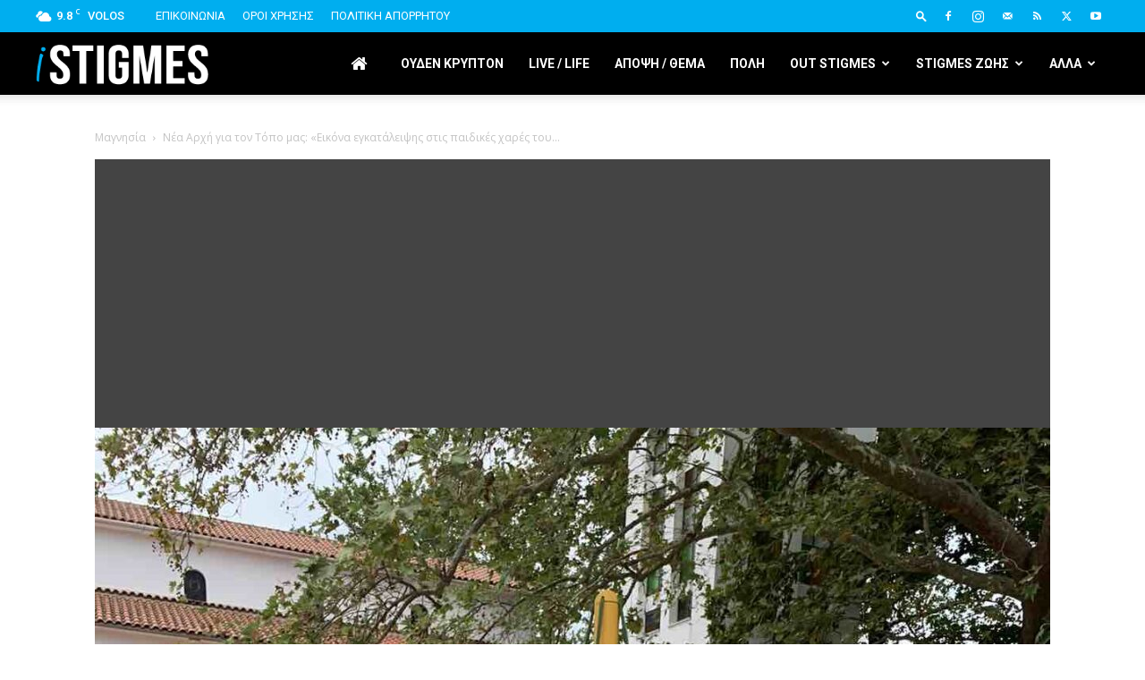

--- FILE ---
content_type: text/html; charset=utf-8
request_url: https://www.google.com/recaptcha/api2/anchor?ar=1&k=6Ld7xYMUAAAAAOd-krXaB3tME-Pq7eCo34__jBwO&co=aHR0cHM6Ly9pc3RpZ21lcy5jb206NDQz&hl=en&v=PoyoqOPhxBO7pBk68S4YbpHZ&size=invisible&anchor-ms=20000&execute-ms=30000&cb=lddx9smes7w5
body_size: 48673
content:
<!DOCTYPE HTML><html dir="ltr" lang="en"><head><meta http-equiv="Content-Type" content="text/html; charset=UTF-8">
<meta http-equiv="X-UA-Compatible" content="IE=edge">
<title>reCAPTCHA</title>
<style type="text/css">
/* cyrillic-ext */
@font-face {
  font-family: 'Roboto';
  font-style: normal;
  font-weight: 400;
  font-stretch: 100%;
  src: url(//fonts.gstatic.com/s/roboto/v48/KFO7CnqEu92Fr1ME7kSn66aGLdTylUAMa3GUBHMdazTgWw.woff2) format('woff2');
  unicode-range: U+0460-052F, U+1C80-1C8A, U+20B4, U+2DE0-2DFF, U+A640-A69F, U+FE2E-FE2F;
}
/* cyrillic */
@font-face {
  font-family: 'Roboto';
  font-style: normal;
  font-weight: 400;
  font-stretch: 100%;
  src: url(//fonts.gstatic.com/s/roboto/v48/KFO7CnqEu92Fr1ME7kSn66aGLdTylUAMa3iUBHMdazTgWw.woff2) format('woff2');
  unicode-range: U+0301, U+0400-045F, U+0490-0491, U+04B0-04B1, U+2116;
}
/* greek-ext */
@font-face {
  font-family: 'Roboto';
  font-style: normal;
  font-weight: 400;
  font-stretch: 100%;
  src: url(//fonts.gstatic.com/s/roboto/v48/KFO7CnqEu92Fr1ME7kSn66aGLdTylUAMa3CUBHMdazTgWw.woff2) format('woff2');
  unicode-range: U+1F00-1FFF;
}
/* greek */
@font-face {
  font-family: 'Roboto';
  font-style: normal;
  font-weight: 400;
  font-stretch: 100%;
  src: url(//fonts.gstatic.com/s/roboto/v48/KFO7CnqEu92Fr1ME7kSn66aGLdTylUAMa3-UBHMdazTgWw.woff2) format('woff2');
  unicode-range: U+0370-0377, U+037A-037F, U+0384-038A, U+038C, U+038E-03A1, U+03A3-03FF;
}
/* math */
@font-face {
  font-family: 'Roboto';
  font-style: normal;
  font-weight: 400;
  font-stretch: 100%;
  src: url(//fonts.gstatic.com/s/roboto/v48/KFO7CnqEu92Fr1ME7kSn66aGLdTylUAMawCUBHMdazTgWw.woff2) format('woff2');
  unicode-range: U+0302-0303, U+0305, U+0307-0308, U+0310, U+0312, U+0315, U+031A, U+0326-0327, U+032C, U+032F-0330, U+0332-0333, U+0338, U+033A, U+0346, U+034D, U+0391-03A1, U+03A3-03A9, U+03B1-03C9, U+03D1, U+03D5-03D6, U+03F0-03F1, U+03F4-03F5, U+2016-2017, U+2034-2038, U+203C, U+2040, U+2043, U+2047, U+2050, U+2057, U+205F, U+2070-2071, U+2074-208E, U+2090-209C, U+20D0-20DC, U+20E1, U+20E5-20EF, U+2100-2112, U+2114-2115, U+2117-2121, U+2123-214F, U+2190, U+2192, U+2194-21AE, U+21B0-21E5, U+21F1-21F2, U+21F4-2211, U+2213-2214, U+2216-22FF, U+2308-230B, U+2310, U+2319, U+231C-2321, U+2336-237A, U+237C, U+2395, U+239B-23B7, U+23D0, U+23DC-23E1, U+2474-2475, U+25AF, U+25B3, U+25B7, U+25BD, U+25C1, U+25CA, U+25CC, U+25FB, U+266D-266F, U+27C0-27FF, U+2900-2AFF, U+2B0E-2B11, U+2B30-2B4C, U+2BFE, U+3030, U+FF5B, U+FF5D, U+1D400-1D7FF, U+1EE00-1EEFF;
}
/* symbols */
@font-face {
  font-family: 'Roboto';
  font-style: normal;
  font-weight: 400;
  font-stretch: 100%;
  src: url(//fonts.gstatic.com/s/roboto/v48/KFO7CnqEu92Fr1ME7kSn66aGLdTylUAMaxKUBHMdazTgWw.woff2) format('woff2');
  unicode-range: U+0001-000C, U+000E-001F, U+007F-009F, U+20DD-20E0, U+20E2-20E4, U+2150-218F, U+2190, U+2192, U+2194-2199, U+21AF, U+21E6-21F0, U+21F3, U+2218-2219, U+2299, U+22C4-22C6, U+2300-243F, U+2440-244A, U+2460-24FF, U+25A0-27BF, U+2800-28FF, U+2921-2922, U+2981, U+29BF, U+29EB, U+2B00-2BFF, U+4DC0-4DFF, U+FFF9-FFFB, U+10140-1018E, U+10190-1019C, U+101A0, U+101D0-101FD, U+102E0-102FB, U+10E60-10E7E, U+1D2C0-1D2D3, U+1D2E0-1D37F, U+1F000-1F0FF, U+1F100-1F1AD, U+1F1E6-1F1FF, U+1F30D-1F30F, U+1F315, U+1F31C, U+1F31E, U+1F320-1F32C, U+1F336, U+1F378, U+1F37D, U+1F382, U+1F393-1F39F, U+1F3A7-1F3A8, U+1F3AC-1F3AF, U+1F3C2, U+1F3C4-1F3C6, U+1F3CA-1F3CE, U+1F3D4-1F3E0, U+1F3ED, U+1F3F1-1F3F3, U+1F3F5-1F3F7, U+1F408, U+1F415, U+1F41F, U+1F426, U+1F43F, U+1F441-1F442, U+1F444, U+1F446-1F449, U+1F44C-1F44E, U+1F453, U+1F46A, U+1F47D, U+1F4A3, U+1F4B0, U+1F4B3, U+1F4B9, U+1F4BB, U+1F4BF, U+1F4C8-1F4CB, U+1F4D6, U+1F4DA, U+1F4DF, U+1F4E3-1F4E6, U+1F4EA-1F4ED, U+1F4F7, U+1F4F9-1F4FB, U+1F4FD-1F4FE, U+1F503, U+1F507-1F50B, U+1F50D, U+1F512-1F513, U+1F53E-1F54A, U+1F54F-1F5FA, U+1F610, U+1F650-1F67F, U+1F687, U+1F68D, U+1F691, U+1F694, U+1F698, U+1F6AD, U+1F6B2, U+1F6B9-1F6BA, U+1F6BC, U+1F6C6-1F6CF, U+1F6D3-1F6D7, U+1F6E0-1F6EA, U+1F6F0-1F6F3, U+1F6F7-1F6FC, U+1F700-1F7FF, U+1F800-1F80B, U+1F810-1F847, U+1F850-1F859, U+1F860-1F887, U+1F890-1F8AD, U+1F8B0-1F8BB, U+1F8C0-1F8C1, U+1F900-1F90B, U+1F93B, U+1F946, U+1F984, U+1F996, U+1F9E9, U+1FA00-1FA6F, U+1FA70-1FA7C, U+1FA80-1FA89, U+1FA8F-1FAC6, U+1FACE-1FADC, U+1FADF-1FAE9, U+1FAF0-1FAF8, U+1FB00-1FBFF;
}
/* vietnamese */
@font-face {
  font-family: 'Roboto';
  font-style: normal;
  font-weight: 400;
  font-stretch: 100%;
  src: url(//fonts.gstatic.com/s/roboto/v48/KFO7CnqEu92Fr1ME7kSn66aGLdTylUAMa3OUBHMdazTgWw.woff2) format('woff2');
  unicode-range: U+0102-0103, U+0110-0111, U+0128-0129, U+0168-0169, U+01A0-01A1, U+01AF-01B0, U+0300-0301, U+0303-0304, U+0308-0309, U+0323, U+0329, U+1EA0-1EF9, U+20AB;
}
/* latin-ext */
@font-face {
  font-family: 'Roboto';
  font-style: normal;
  font-weight: 400;
  font-stretch: 100%;
  src: url(//fonts.gstatic.com/s/roboto/v48/KFO7CnqEu92Fr1ME7kSn66aGLdTylUAMa3KUBHMdazTgWw.woff2) format('woff2');
  unicode-range: U+0100-02BA, U+02BD-02C5, U+02C7-02CC, U+02CE-02D7, U+02DD-02FF, U+0304, U+0308, U+0329, U+1D00-1DBF, U+1E00-1E9F, U+1EF2-1EFF, U+2020, U+20A0-20AB, U+20AD-20C0, U+2113, U+2C60-2C7F, U+A720-A7FF;
}
/* latin */
@font-face {
  font-family: 'Roboto';
  font-style: normal;
  font-weight: 400;
  font-stretch: 100%;
  src: url(//fonts.gstatic.com/s/roboto/v48/KFO7CnqEu92Fr1ME7kSn66aGLdTylUAMa3yUBHMdazQ.woff2) format('woff2');
  unicode-range: U+0000-00FF, U+0131, U+0152-0153, U+02BB-02BC, U+02C6, U+02DA, U+02DC, U+0304, U+0308, U+0329, U+2000-206F, U+20AC, U+2122, U+2191, U+2193, U+2212, U+2215, U+FEFF, U+FFFD;
}
/* cyrillic-ext */
@font-face {
  font-family: 'Roboto';
  font-style: normal;
  font-weight: 500;
  font-stretch: 100%;
  src: url(//fonts.gstatic.com/s/roboto/v48/KFO7CnqEu92Fr1ME7kSn66aGLdTylUAMa3GUBHMdazTgWw.woff2) format('woff2');
  unicode-range: U+0460-052F, U+1C80-1C8A, U+20B4, U+2DE0-2DFF, U+A640-A69F, U+FE2E-FE2F;
}
/* cyrillic */
@font-face {
  font-family: 'Roboto';
  font-style: normal;
  font-weight: 500;
  font-stretch: 100%;
  src: url(//fonts.gstatic.com/s/roboto/v48/KFO7CnqEu92Fr1ME7kSn66aGLdTylUAMa3iUBHMdazTgWw.woff2) format('woff2');
  unicode-range: U+0301, U+0400-045F, U+0490-0491, U+04B0-04B1, U+2116;
}
/* greek-ext */
@font-face {
  font-family: 'Roboto';
  font-style: normal;
  font-weight: 500;
  font-stretch: 100%;
  src: url(//fonts.gstatic.com/s/roboto/v48/KFO7CnqEu92Fr1ME7kSn66aGLdTylUAMa3CUBHMdazTgWw.woff2) format('woff2');
  unicode-range: U+1F00-1FFF;
}
/* greek */
@font-face {
  font-family: 'Roboto';
  font-style: normal;
  font-weight: 500;
  font-stretch: 100%;
  src: url(//fonts.gstatic.com/s/roboto/v48/KFO7CnqEu92Fr1ME7kSn66aGLdTylUAMa3-UBHMdazTgWw.woff2) format('woff2');
  unicode-range: U+0370-0377, U+037A-037F, U+0384-038A, U+038C, U+038E-03A1, U+03A3-03FF;
}
/* math */
@font-face {
  font-family: 'Roboto';
  font-style: normal;
  font-weight: 500;
  font-stretch: 100%;
  src: url(//fonts.gstatic.com/s/roboto/v48/KFO7CnqEu92Fr1ME7kSn66aGLdTylUAMawCUBHMdazTgWw.woff2) format('woff2');
  unicode-range: U+0302-0303, U+0305, U+0307-0308, U+0310, U+0312, U+0315, U+031A, U+0326-0327, U+032C, U+032F-0330, U+0332-0333, U+0338, U+033A, U+0346, U+034D, U+0391-03A1, U+03A3-03A9, U+03B1-03C9, U+03D1, U+03D5-03D6, U+03F0-03F1, U+03F4-03F5, U+2016-2017, U+2034-2038, U+203C, U+2040, U+2043, U+2047, U+2050, U+2057, U+205F, U+2070-2071, U+2074-208E, U+2090-209C, U+20D0-20DC, U+20E1, U+20E5-20EF, U+2100-2112, U+2114-2115, U+2117-2121, U+2123-214F, U+2190, U+2192, U+2194-21AE, U+21B0-21E5, U+21F1-21F2, U+21F4-2211, U+2213-2214, U+2216-22FF, U+2308-230B, U+2310, U+2319, U+231C-2321, U+2336-237A, U+237C, U+2395, U+239B-23B7, U+23D0, U+23DC-23E1, U+2474-2475, U+25AF, U+25B3, U+25B7, U+25BD, U+25C1, U+25CA, U+25CC, U+25FB, U+266D-266F, U+27C0-27FF, U+2900-2AFF, U+2B0E-2B11, U+2B30-2B4C, U+2BFE, U+3030, U+FF5B, U+FF5D, U+1D400-1D7FF, U+1EE00-1EEFF;
}
/* symbols */
@font-face {
  font-family: 'Roboto';
  font-style: normal;
  font-weight: 500;
  font-stretch: 100%;
  src: url(//fonts.gstatic.com/s/roboto/v48/KFO7CnqEu92Fr1ME7kSn66aGLdTylUAMaxKUBHMdazTgWw.woff2) format('woff2');
  unicode-range: U+0001-000C, U+000E-001F, U+007F-009F, U+20DD-20E0, U+20E2-20E4, U+2150-218F, U+2190, U+2192, U+2194-2199, U+21AF, U+21E6-21F0, U+21F3, U+2218-2219, U+2299, U+22C4-22C6, U+2300-243F, U+2440-244A, U+2460-24FF, U+25A0-27BF, U+2800-28FF, U+2921-2922, U+2981, U+29BF, U+29EB, U+2B00-2BFF, U+4DC0-4DFF, U+FFF9-FFFB, U+10140-1018E, U+10190-1019C, U+101A0, U+101D0-101FD, U+102E0-102FB, U+10E60-10E7E, U+1D2C0-1D2D3, U+1D2E0-1D37F, U+1F000-1F0FF, U+1F100-1F1AD, U+1F1E6-1F1FF, U+1F30D-1F30F, U+1F315, U+1F31C, U+1F31E, U+1F320-1F32C, U+1F336, U+1F378, U+1F37D, U+1F382, U+1F393-1F39F, U+1F3A7-1F3A8, U+1F3AC-1F3AF, U+1F3C2, U+1F3C4-1F3C6, U+1F3CA-1F3CE, U+1F3D4-1F3E0, U+1F3ED, U+1F3F1-1F3F3, U+1F3F5-1F3F7, U+1F408, U+1F415, U+1F41F, U+1F426, U+1F43F, U+1F441-1F442, U+1F444, U+1F446-1F449, U+1F44C-1F44E, U+1F453, U+1F46A, U+1F47D, U+1F4A3, U+1F4B0, U+1F4B3, U+1F4B9, U+1F4BB, U+1F4BF, U+1F4C8-1F4CB, U+1F4D6, U+1F4DA, U+1F4DF, U+1F4E3-1F4E6, U+1F4EA-1F4ED, U+1F4F7, U+1F4F9-1F4FB, U+1F4FD-1F4FE, U+1F503, U+1F507-1F50B, U+1F50D, U+1F512-1F513, U+1F53E-1F54A, U+1F54F-1F5FA, U+1F610, U+1F650-1F67F, U+1F687, U+1F68D, U+1F691, U+1F694, U+1F698, U+1F6AD, U+1F6B2, U+1F6B9-1F6BA, U+1F6BC, U+1F6C6-1F6CF, U+1F6D3-1F6D7, U+1F6E0-1F6EA, U+1F6F0-1F6F3, U+1F6F7-1F6FC, U+1F700-1F7FF, U+1F800-1F80B, U+1F810-1F847, U+1F850-1F859, U+1F860-1F887, U+1F890-1F8AD, U+1F8B0-1F8BB, U+1F8C0-1F8C1, U+1F900-1F90B, U+1F93B, U+1F946, U+1F984, U+1F996, U+1F9E9, U+1FA00-1FA6F, U+1FA70-1FA7C, U+1FA80-1FA89, U+1FA8F-1FAC6, U+1FACE-1FADC, U+1FADF-1FAE9, U+1FAF0-1FAF8, U+1FB00-1FBFF;
}
/* vietnamese */
@font-face {
  font-family: 'Roboto';
  font-style: normal;
  font-weight: 500;
  font-stretch: 100%;
  src: url(//fonts.gstatic.com/s/roboto/v48/KFO7CnqEu92Fr1ME7kSn66aGLdTylUAMa3OUBHMdazTgWw.woff2) format('woff2');
  unicode-range: U+0102-0103, U+0110-0111, U+0128-0129, U+0168-0169, U+01A0-01A1, U+01AF-01B0, U+0300-0301, U+0303-0304, U+0308-0309, U+0323, U+0329, U+1EA0-1EF9, U+20AB;
}
/* latin-ext */
@font-face {
  font-family: 'Roboto';
  font-style: normal;
  font-weight: 500;
  font-stretch: 100%;
  src: url(//fonts.gstatic.com/s/roboto/v48/KFO7CnqEu92Fr1ME7kSn66aGLdTylUAMa3KUBHMdazTgWw.woff2) format('woff2');
  unicode-range: U+0100-02BA, U+02BD-02C5, U+02C7-02CC, U+02CE-02D7, U+02DD-02FF, U+0304, U+0308, U+0329, U+1D00-1DBF, U+1E00-1E9F, U+1EF2-1EFF, U+2020, U+20A0-20AB, U+20AD-20C0, U+2113, U+2C60-2C7F, U+A720-A7FF;
}
/* latin */
@font-face {
  font-family: 'Roboto';
  font-style: normal;
  font-weight: 500;
  font-stretch: 100%;
  src: url(//fonts.gstatic.com/s/roboto/v48/KFO7CnqEu92Fr1ME7kSn66aGLdTylUAMa3yUBHMdazQ.woff2) format('woff2');
  unicode-range: U+0000-00FF, U+0131, U+0152-0153, U+02BB-02BC, U+02C6, U+02DA, U+02DC, U+0304, U+0308, U+0329, U+2000-206F, U+20AC, U+2122, U+2191, U+2193, U+2212, U+2215, U+FEFF, U+FFFD;
}
/* cyrillic-ext */
@font-face {
  font-family: 'Roboto';
  font-style: normal;
  font-weight: 900;
  font-stretch: 100%;
  src: url(//fonts.gstatic.com/s/roboto/v48/KFO7CnqEu92Fr1ME7kSn66aGLdTylUAMa3GUBHMdazTgWw.woff2) format('woff2');
  unicode-range: U+0460-052F, U+1C80-1C8A, U+20B4, U+2DE0-2DFF, U+A640-A69F, U+FE2E-FE2F;
}
/* cyrillic */
@font-face {
  font-family: 'Roboto';
  font-style: normal;
  font-weight: 900;
  font-stretch: 100%;
  src: url(//fonts.gstatic.com/s/roboto/v48/KFO7CnqEu92Fr1ME7kSn66aGLdTylUAMa3iUBHMdazTgWw.woff2) format('woff2');
  unicode-range: U+0301, U+0400-045F, U+0490-0491, U+04B0-04B1, U+2116;
}
/* greek-ext */
@font-face {
  font-family: 'Roboto';
  font-style: normal;
  font-weight: 900;
  font-stretch: 100%;
  src: url(//fonts.gstatic.com/s/roboto/v48/KFO7CnqEu92Fr1ME7kSn66aGLdTylUAMa3CUBHMdazTgWw.woff2) format('woff2');
  unicode-range: U+1F00-1FFF;
}
/* greek */
@font-face {
  font-family: 'Roboto';
  font-style: normal;
  font-weight: 900;
  font-stretch: 100%;
  src: url(//fonts.gstatic.com/s/roboto/v48/KFO7CnqEu92Fr1ME7kSn66aGLdTylUAMa3-UBHMdazTgWw.woff2) format('woff2');
  unicode-range: U+0370-0377, U+037A-037F, U+0384-038A, U+038C, U+038E-03A1, U+03A3-03FF;
}
/* math */
@font-face {
  font-family: 'Roboto';
  font-style: normal;
  font-weight: 900;
  font-stretch: 100%;
  src: url(//fonts.gstatic.com/s/roboto/v48/KFO7CnqEu92Fr1ME7kSn66aGLdTylUAMawCUBHMdazTgWw.woff2) format('woff2');
  unicode-range: U+0302-0303, U+0305, U+0307-0308, U+0310, U+0312, U+0315, U+031A, U+0326-0327, U+032C, U+032F-0330, U+0332-0333, U+0338, U+033A, U+0346, U+034D, U+0391-03A1, U+03A3-03A9, U+03B1-03C9, U+03D1, U+03D5-03D6, U+03F0-03F1, U+03F4-03F5, U+2016-2017, U+2034-2038, U+203C, U+2040, U+2043, U+2047, U+2050, U+2057, U+205F, U+2070-2071, U+2074-208E, U+2090-209C, U+20D0-20DC, U+20E1, U+20E5-20EF, U+2100-2112, U+2114-2115, U+2117-2121, U+2123-214F, U+2190, U+2192, U+2194-21AE, U+21B0-21E5, U+21F1-21F2, U+21F4-2211, U+2213-2214, U+2216-22FF, U+2308-230B, U+2310, U+2319, U+231C-2321, U+2336-237A, U+237C, U+2395, U+239B-23B7, U+23D0, U+23DC-23E1, U+2474-2475, U+25AF, U+25B3, U+25B7, U+25BD, U+25C1, U+25CA, U+25CC, U+25FB, U+266D-266F, U+27C0-27FF, U+2900-2AFF, U+2B0E-2B11, U+2B30-2B4C, U+2BFE, U+3030, U+FF5B, U+FF5D, U+1D400-1D7FF, U+1EE00-1EEFF;
}
/* symbols */
@font-face {
  font-family: 'Roboto';
  font-style: normal;
  font-weight: 900;
  font-stretch: 100%;
  src: url(//fonts.gstatic.com/s/roboto/v48/KFO7CnqEu92Fr1ME7kSn66aGLdTylUAMaxKUBHMdazTgWw.woff2) format('woff2');
  unicode-range: U+0001-000C, U+000E-001F, U+007F-009F, U+20DD-20E0, U+20E2-20E4, U+2150-218F, U+2190, U+2192, U+2194-2199, U+21AF, U+21E6-21F0, U+21F3, U+2218-2219, U+2299, U+22C4-22C6, U+2300-243F, U+2440-244A, U+2460-24FF, U+25A0-27BF, U+2800-28FF, U+2921-2922, U+2981, U+29BF, U+29EB, U+2B00-2BFF, U+4DC0-4DFF, U+FFF9-FFFB, U+10140-1018E, U+10190-1019C, U+101A0, U+101D0-101FD, U+102E0-102FB, U+10E60-10E7E, U+1D2C0-1D2D3, U+1D2E0-1D37F, U+1F000-1F0FF, U+1F100-1F1AD, U+1F1E6-1F1FF, U+1F30D-1F30F, U+1F315, U+1F31C, U+1F31E, U+1F320-1F32C, U+1F336, U+1F378, U+1F37D, U+1F382, U+1F393-1F39F, U+1F3A7-1F3A8, U+1F3AC-1F3AF, U+1F3C2, U+1F3C4-1F3C6, U+1F3CA-1F3CE, U+1F3D4-1F3E0, U+1F3ED, U+1F3F1-1F3F3, U+1F3F5-1F3F7, U+1F408, U+1F415, U+1F41F, U+1F426, U+1F43F, U+1F441-1F442, U+1F444, U+1F446-1F449, U+1F44C-1F44E, U+1F453, U+1F46A, U+1F47D, U+1F4A3, U+1F4B0, U+1F4B3, U+1F4B9, U+1F4BB, U+1F4BF, U+1F4C8-1F4CB, U+1F4D6, U+1F4DA, U+1F4DF, U+1F4E3-1F4E6, U+1F4EA-1F4ED, U+1F4F7, U+1F4F9-1F4FB, U+1F4FD-1F4FE, U+1F503, U+1F507-1F50B, U+1F50D, U+1F512-1F513, U+1F53E-1F54A, U+1F54F-1F5FA, U+1F610, U+1F650-1F67F, U+1F687, U+1F68D, U+1F691, U+1F694, U+1F698, U+1F6AD, U+1F6B2, U+1F6B9-1F6BA, U+1F6BC, U+1F6C6-1F6CF, U+1F6D3-1F6D7, U+1F6E0-1F6EA, U+1F6F0-1F6F3, U+1F6F7-1F6FC, U+1F700-1F7FF, U+1F800-1F80B, U+1F810-1F847, U+1F850-1F859, U+1F860-1F887, U+1F890-1F8AD, U+1F8B0-1F8BB, U+1F8C0-1F8C1, U+1F900-1F90B, U+1F93B, U+1F946, U+1F984, U+1F996, U+1F9E9, U+1FA00-1FA6F, U+1FA70-1FA7C, U+1FA80-1FA89, U+1FA8F-1FAC6, U+1FACE-1FADC, U+1FADF-1FAE9, U+1FAF0-1FAF8, U+1FB00-1FBFF;
}
/* vietnamese */
@font-face {
  font-family: 'Roboto';
  font-style: normal;
  font-weight: 900;
  font-stretch: 100%;
  src: url(//fonts.gstatic.com/s/roboto/v48/KFO7CnqEu92Fr1ME7kSn66aGLdTylUAMa3OUBHMdazTgWw.woff2) format('woff2');
  unicode-range: U+0102-0103, U+0110-0111, U+0128-0129, U+0168-0169, U+01A0-01A1, U+01AF-01B0, U+0300-0301, U+0303-0304, U+0308-0309, U+0323, U+0329, U+1EA0-1EF9, U+20AB;
}
/* latin-ext */
@font-face {
  font-family: 'Roboto';
  font-style: normal;
  font-weight: 900;
  font-stretch: 100%;
  src: url(//fonts.gstatic.com/s/roboto/v48/KFO7CnqEu92Fr1ME7kSn66aGLdTylUAMa3KUBHMdazTgWw.woff2) format('woff2');
  unicode-range: U+0100-02BA, U+02BD-02C5, U+02C7-02CC, U+02CE-02D7, U+02DD-02FF, U+0304, U+0308, U+0329, U+1D00-1DBF, U+1E00-1E9F, U+1EF2-1EFF, U+2020, U+20A0-20AB, U+20AD-20C0, U+2113, U+2C60-2C7F, U+A720-A7FF;
}
/* latin */
@font-face {
  font-family: 'Roboto';
  font-style: normal;
  font-weight: 900;
  font-stretch: 100%;
  src: url(//fonts.gstatic.com/s/roboto/v48/KFO7CnqEu92Fr1ME7kSn66aGLdTylUAMa3yUBHMdazQ.woff2) format('woff2');
  unicode-range: U+0000-00FF, U+0131, U+0152-0153, U+02BB-02BC, U+02C6, U+02DA, U+02DC, U+0304, U+0308, U+0329, U+2000-206F, U+20AC, U+2122, U+2191, U+2193, U+2212, U+2215, U+FEFF, U+FFFD;
}

</style>
<link rel="stylesheet" type="text/css" href="https://www.gstatic.com/recaptcha/releases/PoyoqOPhxBO7pBk68S4YbpHZ/styles__ltr.css">
<script nonce="8juwwkTjHObUcGkDjv6PYw" type="text/javascript">window['__recaptcha_api'] = 'https://www.google.com/recaptcha/api2/';</script>
<script type="text/javascript" src="https://www.gstatic.com/recaptcha/releases/PoyoqOPhxBO7pBk68S4YbpHZ/recaptcha__en.js" nonce="8juwwkTjHObUcGkDjv6PYw">
      
    </script></head>
<body><div id="rc-anchor-alert" class="rc-anchor-alert"></div>
<input type="hidden" id="recaptcha-token" value="[base64]">
<script type="text/javascript" nonce="8juwwkTjHObUcGkDjv6PYw">
      recaptcha.anchor.Main.init("[\x22ainput\x22,[\x22bgdata\x22,\x22\x22,\[base64]/[base64]/[base64]/ZyhXLGgpOnEoW04sMjEsbF0sVywwKSxoKSxmYWxzZSxmYWxzZSl9Y2F0Y2goayl7RygzNTgsVyk/[base64]/[base64]/[base64]/[base64]/[base64]/[base64]/[base64]/bmV3IEJbT10oRFswXSk6dz09Mj9uZXcgQltPXShEWzBdLERbMV0pOnc9PTM/bmV3IEJbT10oRFswXSxEWzFdLERbMl0pOnc9PTQ/[base64]/[base64]/[base64]/[base64]/[base64]\\u003d\x22,\[base64]\\u003d\\u003d\x22,\x22eXrCj8ORwr/Ds8KIFGzDicOdwpXCsWxlTEvCisO/FcK1GXfDq8OqKMOROmfDmsOdDcKoWxPDi8KZIcODw7wKw5lGwrbCi8OsB8K0w6kcw4paemXCqsO/XsK5wrDCusOTwrl9w4PCscOhZUouwqfDmcO0wqVDw4nDtMKTw78BwoDCl0DDondmHAdTw5wYwq/ClXnCuyTCkF1ldUEaYsOaEMOcwoHClD/DmCfCnsOodV88e8KHdjExw4AHR2RSwoIlwoTCl8Khw7XDtcO4aTRGw67CjsOxw6NaI8K5NjHCusOnw5gqwrI/QDTDjMOmLxpaNAnDuy/[base64]/CinPDkRAWw4tFGMOdwqBZw5rCu15/w6HDqcKnwrhEMcKfwq3Cg1/Dg8KJw6ZAISoVwrDCh8OewqPCuhg5SWkoHXPCp8KFwoXCuMOywqd+w6Ilw7/CisOZw7VbeV/CvF/DqHBfakXDpcKoGsKcC0JOw6/[base64]/w7glN8OFwqE7BD3DrcKFQsOAw7jDjsOcwqLCqR/DqsOHw5lDH8ORW8O6fA7Cih7CgMKQEnTDk8KKNsKUAUjDg8O8OBc+w6nDjsKfBsOmIkzCsxvDiMK6wp7DolkdXnI/wrkxwqc2w5zCnkjDvcKewr3DjwQCJycPwp8/[base64]/fcK9OMKMPUvDhMOZwoHCk8K5wp3DkcOcP8K1esOXwrJwwo3Di8K/wrYDwrDDlsKXFnXCkz0vwoHDrzTCr2PCtMKqwqM+wo/[base64]/a2kZdcKYXMOARzLCpF/ClFYdITUEw6zCuHpJPsKNC8OSeSTDuWZrBMK/[base64]/Qw5+GMOjRVvCvsO2MEhEw5vCpMKxwoF7DSfCgB7DkMOTFMOudhnCvRdfw64PEH/DrsO1X8KOQlF9Z8KGAW5dwrdow5jCmcOoThLCvH9iw6XDrsOUwpgLwqjCrcODwofDrmPDkTpUwozCg8O9wocFIUlhw6NEw5ohw7HCmnlHe3HClTnDmxQrJkYTJMOyWUU5wp92Xy9iBwvCiFM5wrXDtsKRw5wEHg/Dn2t7wqcGw7TDrzxkfcKQbStRw6V+P8OfwowMw4HCoHwrwqbDocKbJRLDnwnDuX5Gwos/EsKmw6kXwr/CmcObw43CqhAZYsKSdcOcO2/[base64]/DusO7C8OsUXRVVsOcHj1tVjDDp8OuFcOgN8OWccKHw4rClMOQw4c4w7APw63CoFJtSVFUwpbDmsKJwqRuw5YJalYDw73Dl3vDnsOCbGTCgMOdw5PClgXCnUXDtMK0A8OpRMOUYsKjwpNawqBsOHbCrcOmfsOfNyR4VMKqGsKHw5rCsMOjwoxJTHLCosOswpNXYcK/w5HDl0/[base64]/CvcK9wolHOB1lwooRFFzDmxDCqUs8w4/[base64]/[base64]/Dm0jDlMKbwoUWw6vDpcKMN8K3IcO3GxTDkjA8w4XChsORwqTDtcO+PcO3BitAwqFXKBnDusOlw6k/w5nDrG7CoWHCh8OMacODw6YAw5FdAkLCpk3Dqw9IfTrCiHnDnsKyPDLDq3RXw6DCtsOTw7LCvEFHw4ZeUFzCgCUFw7HDg8OTCcOpYiFvAEbCtCPCu8OMwo3DtMODwp7DkcO6woslw4vCv8O9XAUewpFMwr7CsV/DicO6w7hFR8Oww6cPCMK3w75dw64NfXLDo8KKGcOTVMOdwonDiMOUwr0tUX8iw6fDv2VaaWnChMOtCCxRwprChcKcwrwcbcOJNG1LN8KdGMOawoXDlsK2DMKkwqvDqcKUQcK/P8OybQZtw4FNax8PY8OBeVFqcBvDqcKEw7QRUml1IMKJw5XCgCohFSBYC8KWw5zCjcOPwrXDkcOzA8Kjw4HCmsKNTiDDnsKDw6bCsMKAwrV6ccOswrHCmUDDgT/Co8Oaw7jDvXLDqXc5WUUaw7QFLsOpeMKZw6dLwrc9w6fCicOqw4hxwrbCjHMFw6sle8KfOznDohdfw4B2wpxuVT/DiBEewoA6YMOCwqEGDMO5wotUw7tZQsKoQ1YwfsKYPMKAVUAIw4A7fz/Ds8OrDMKWw6XCk1/DmUXCosKZw6TDgkVGUMOKw7XCrcOTVcOCwottwqHCqsKKYcKeWMKKw7XCj8OwPUQ+wqYmBsKwGMOww7/ChMK9EWdsRMKMZMOLw6cLwpbDpcO/IcKpTcKWGnPCisK1wrF0QcKOPTB7JcOVw74IwqoIbMOOP8OLwrZkwqIDw77CjcO9BnXDnMOIw6oiMRHCg8KhLsODQ2nChXHCqsO3V3gcOMKGPcOBGms7IcOOD8KQCMKTLcOdVgM/ChgnesOGXB4ZXWXDnxN2wpp/SxwcS8OVQkvChXllw6ddw4JXV2RJw43Dg8KLXmsrwqd0w64yw5TCvH3CvlPCssKTJVnCkTXCncOZPsKHw5MSRMO3HQXDncKfw57Cg3TDumfDoW47wozCrm3DrcOnYcKEUhxrPV/DqcKvwppJwql5w7djwo/Do8K5V8OxUsKAwqIhRSQCDMOYeXwqwo88H0scwrYWwrVPdgkGVDlQwrjCpx/DgHbDlsOAwrkkwoPCtxLDgcOvaVnDonh9wpfCjBFraR7DlSxuwrvDoF0tw5TCsMOtw6fCoCPDum3CpnZ9VRwOw7vCgBQ/[base64]/CmcKkwojDnBDCp8O7PHnDhkTCvQbDghjCiMOKGsOMDMO/[base64]/Dm8KZQkV6KMOAVi4Aw7bDkMK+ficnw4ovwp7Cm8KSXUY9L8OYwpsiecKxeglyw4TDk8OVw4MwX8OfS8Knwo4Pw44CZsOHw6U/w7HCmMO6REPCvsK5w5xSwo1jw5LCr8KwMWJWHMOJG8KZOF3DnirDscKRwoEfwoxNwqbCpEQMZHHCg8O3wqzCp8KFw7vCqRUCA0oqwpArw6DCn0VyB1vCqCTDtsO+w57CjQPCgsOZVDzCtMKTGCbDlcOawpQiWsO1wq3CrE3DnsKiOcKsdMKKw4bDpWnDjsKUYsO4wq/[base64]/fGcMw67CrcO0w4MZw7DDrsK9ZsOsDTV0wotvfWh6wpNVwpzCoRzDjQPCpsKfw6PDksODcy7DoMOHUUdow6PCph4rwpw+ZwNbwpXDh8O3w4vDu8KBUMKmwozCrMO/WMOFU8OlHsOQwqwDbsOmPsKzKcO2EU/Dq23Cg0bCpMOUeTvDusKldlXDncKmNsKdRcOHP8O2wrjCnzPDvsOMw5QxScO7KcOvM2dVJMK4w7XCtMKGw5Iywq/[base64]/ClsO7wrIbckLDvcOHGljCgipmwo7Dh8OEwq7DuMKrSjYlOBNSClBSRE3DrsOAAjkawq3DuTTDtMOoNVpQw4gjw4Raw5/CjcKMw4FDfUoNJcKCXnZrw70qIMKlGhfDq8Oiw6EUw6XDjsK0a8OnwrzDrXfDsTxDwoPCp8OYw53DlEzCjcOmwp7CpsOEBsK6PMKWMcKrwo/DmsO1L8KUwrPCp8O6wog4ZjbDrl7DkFh2wppHAsOPwr1+D8K1w7ILV8OEKMOIwrlbw7x2XVTCjMKOXBzDjizCh0XChcKoJMO1wpo0wpvCmjBCZEwYw49Pw7YFVMK7I0HDoRY/YynDmsOqwrckY8KIUMKVwqYwdcO8w4JIFE0TwoXDssKjOljDgcOHwovDmcKvXipTw5s7EhtBWQbDoSlUWVtBwpzDqmAGXWB8SsOVwqPDlsKbwojCuntxMB/ClMOWAsKyA8OLw7vDuDcaw5U9aUHDqVg6w4nCoB0Ww4bDvRbCqcOFcMKmw5kfw75UwpwAwqJTwoEDw5rClTQ5IsOQdsOiKDXCgk3CrjskWBQ5woszw60Hw4tqw4g1w5HCgcKzesKVwobCizJ8w6dlwpXCvy8AwpZbw7rCkcOVGDDCtQJQfcO/wqF/w5oKw67Ds0LDmcKOwqY0Ok8kwpAtwp4lwpUgBCdtw4DDjMKpKcOmw5rDqVUPwrcVZBRbw5nCisKsw4gRwqHDly5Uw6jDoicjRMODcsKJw6fDjWoYw7LDtjQfGFTCpSZTw6Iww4DDkTxmwp0YMjTCscKtwrDCum7Dr8OOwrUZaMKEbsK0NDYkwo/DhzLCqMKxDhJjTAoeYwzCjT4ma0gpw5URbzAqI8KUwq0nwqHCjsOyw7vCl8ObD2ZowoDCpsOMTnc1w7vCh3kMRcKKPlZPaRrDtcOew5/CicO/bsKqJWkRw4NHCBvCm8OeWE7ChMOBM8K3WkXClsKyDRMSOsOmQmPCnMOWaMK3woPCiC52wqXCiGM5OcK6N8K8TwQPwrLDnm0Bw4kHBks9MWNQHcKMd18bw7cXw67CqA0ycCfCvSTDkMOhSlQuw6BgwqtiHcOGA2hmw7/Du8KUwr0yw7jDsl3Ds8OpLzIVSjg5w4o5QMKXw6nDlS0Vw5XCiRMicBPDjsOfw5nDv8OpwqA+w7LDiG1aw5vCu8OoRsO8wpgpwpPCnXDDq8O5ZS1vScKYwoIVamlbw6ggJ3QyO8OMJsObw5fDu8ORKkhgOzsVecKjwpx/[base64]/wpV1dlUQfMOIUznCpMOdDi3DjcOYw41swq0wGsOPw5R+AcOHSzRjbMOSwoLDvHVLw53CvTvDmynCiUvDisOEwp9awozDoAPDgnYfw7J4wo7DoMOswosFbFjDvMOaaideEX5BwpJRJnnClcO/XcObL1dVwpBAw6Z1N8K5TcOUw5XDp8KGw6TCpAYIRMKyM2XClDR0S1Ylw5NuHEwQdMOPODhJX0NMVUtjY1sfFsOrHCVHwofCv0/[base64]/[base64]/DtGnCqhvCrMKwwp8GwpkTU04BwqXCtks1w6DCsMOxw5/[base64]/Ci3HDpMOvwpFfw6BJM8OhaH/CqsOuwp5sR33DssKIaDnDicKTRMOMwp/CgA4FwpTCrltkw6oNSsO1CVbDhkXCpA/[base64]/[base64]/VT4lXg/CnDNJw5gAc8Kvw5vDjTpuwoQWwqfCiCXDrwjDukvDqMKgw54MA8O+Q8Kmw4ZDw4HDkjfCs8OPw4LDrcOBVcK5B8OOYDsVwo/DrhvChxDDklRTw4JEw4bCjsOOw615EsKZQsOMw6DDoMKuJ8OxwrnCgnnCrFzCoh/Chk9zw6xSesKKw7tUTlEywrzDqUNCYD/DmDbCv8Ouc0V+w5PCrAbDqHIyw78BwonCkcKBwp9lccKZA8KfWsO4w6Uuwq/ClBoRIcKfGcKiw4/Cu8KJwozDpsKrd8Kuw4vCo8Osw4zCqcKXw58RwpRlayYzNsKsw5PDmcO4G2hdDn4ww58uJDzDrMO7PMOiwoHCncOTwrzCocOQI8O/XAjDncKVRcO6RX/Ct8KUwoxcw4rDucO5w43CnDXCqS7CjMKOWznClFTDiX4mwpbDp8Omwr8twqzDgcOQHMK/[base64]/[base64]/CgALCpBNWw63CoQrDkBt0LcK4w7vDv0fDhScow7XDgMKGNw3CksOQRsOqM3oBaw3DgAAYwokCw7zDtRPDtmwLwp7DtsOoScOaMsK1w5HDvsKkw7lcL8OhCcKVCVzCowDDhmkSID/[base64]/[base64]/CnyLDgUfCpcKCKsK3L8OBDV/Doh3CvyHDp8O7wrjCg8K1w4UYa8ODw7FiNgPDpUTCmX/ChGfDqhQEfFjDisOpw4TDoMKdw4DCuGJ1F07CpXVGfMKdw5DClMKrwqXCggnDjhgddWsIMlZcfU3DpmzCj8KawqTCpMKNJMOwwqzDiMO1eVPDkFfDr1bDscOWOMOvwqbDucKww4zDoMK4DxlWwrxwwrXDglV1wpPCocOTwokWw4lKwofDv8KtJAXDrV/CosKFwr8Lw7FKeMKPw4LCoX7DgMOZw5rCgMO2JTjDs8OewqPCkQPDssOFdWrCtS0yw6vCtcKQwrkHM8Kmw53ClUcYw6ggw7/DhMOcRMKaexLDkMKMJVjCqGQ9wr7CjSIGwr5Ew40sc07DuTV6w6thw7QQw49hw4RjwqNkUFTCpxzDgMKbw5XCpcKYw7Eow49VwrxiwrPCl8OjUhE9w6sMwoI2wo7CrjnDtsOmJsKUcFTCs38yQsKcZg0HXMKjw5nDow/DnFcpw7lwwrjDqMKTwpIwYMKow7Nuw5JRKQdUw7RoOnckw4/DrjfDt8OvOMO+LcOUL2wXXyJnwq3CgcOtwrZIWMO7wqFgw7JKw6bCgMKISwtrEwPCiMO/[base64]/[base64]/Cq8K3LHbCqBF5O200wpkKUMOLZQZeU8OMwpTCrsKOwrx7CMOdw5nDkRgRwpXDpcKmw6/Dp8Kyw6p/w7zCi3TCvR7Ck8KswoTChsK6wr/CgcOfwqnClcK/HD0HNsKAwosbwpMqFGLCtkfDosKRwr3DmsKUF8KQwrPDnsOqCXV2RgNyQ8KcfMOBw5vDiDjCpREBwrXCs8Kcw4LDowPDvhvDrjjCrD7CjF8Uw5gkwrYDw5x9w4bDhikww6lUwpHCjcOAL8Kqw7smXMKJwr/DsknChEhfZE59DcOdaGvCgcO6w7xnfnLDlMKGDsKtfjl5wqNlbU0zEzI9woR7aVRjw5AAw7oHcsKFwoI0Z8O4woLDiXFzcMOgwrvCjMOyEsOac8KhK2PDucKlw7c0w656wopHb8OSwoFuw6XCq8K/BMKHNBnCt8K4wr7CmMKCQ8OZWsOow5okw4EQE0hqwqHDocO8w4TCnRbDiMO4w4xJw4fDrGXCoxt0EsO6wpDDjzNzPG3CkHIoGsKTCsKkHMKiO3/DlipawoTCjcO9HkjCjmYdfsOhYMK3wqccQ1/DjQpswonCpTNGwr3CnghdfcKZScOuMH7CssO4worDgg7DoGkOK8Ozw7XDn8OeERTCsMKRLcOxw785ZGLDpSgnwpHDoS46wpM0woNgwo3Cj8KPwo/DqgYTwrTDlQBURsORHVRkRMO+AxVIwoEaw5w6BB3DrXTDm8ODw6Rcw5bDssORw7tZw615w7FYwr/ClMOVbcOnEz5EDinCksK0wqw3woPCgsKLw60WQx5Hc0shwoJvV8OawqEqbcOAbDFfw5vCvsOEw4TCvUdFwrxVwpTDlRDDsw4/K8K9w4rDk8KDwqovEQLDugjDmcKVwodnwqc7w6tfw5s9wokPSQ7CoxN6eCJWO8KUXyfDusOCD3DCjCk+A3Jnw6AHwo3CsjMlwosEBhjClCV0wrTDrip1w6DDoWDDjzc4IcK0w7nDtGpswp/DpCEew49NOsK1c8KIVcKsCsOZJcK+D0VIwqBAw4TCklo/MBBDwrzDqcOraz5nwqrCuDcTwpdqw4LCiBTClRvChj7DscO3ZsKtw51mwqwcwqsDG8Oww7bCvE9aMcOueEvCkELCiMOELAfDsCoceGpWHsKRdQ5YwoYAwrXDuSpGw6bDscKGw4HChyceCsKNwrrDr8O+woFywp0DXkAzciDCsQHDmC/DvSPCscKbAsKBwrDDsjHCs2EJw48pKcOhNF/CnsKfwqHCi8OLdcOAeQZRw6pOwqQAwr40wqEPEsKZTV9kBiBlO8ObBWDDkcKjw7JwwprDvlFnwpsjw7gXwo5JCEleJmMXKsOiVhLCuk/DicOrd1RJwo/DucO1wpIbwpvDtG1aSxUVw7HClMKGOsOANsKGw45PTFHCiDjCtElHwpxaMcK0w5DDnMObDcKUQnbDp8OVXcOHDsKpAFPCn8OTw7nCgSzDqRdDwpBqPsKtwp41w4fCqMODOTTCgMOmwpMvNg9pw7ImREpPwodLVsOew5fDucOUawoXGA7DoMKMwp/Cl2jCt8OmCcKNbEHCr8K4GV3Dq1VqZwNWacK1wrHDucKPwrjDnQs8JMO0AEjDjjIFwotLw6bCicKQVlZ5ZcKaPcKoUSzCuirCuMOZeHBcQQIuwqDDrx/DhlbCoT7DgsORBsKjM8KmwpzCj8OMMhA1wovCv8KBSiUow4/CncOewrXDiMKxVsKjZgdOw6URwrhlwoDDmcOfwppRB3DCvMOVw4pQXQcUwrQnLcKgRgjCpVxaDUl+w6hkYcOXRsKNw4ouw4EbKsOXQCJPwollwoPDisKABTdFw5LDgcO2w7/DusKNMEHDkiZsw5nDngYjQ8OWO2gzSG3DgQrChTtmwo40PAdbwrVoacO2VzV9w6HDhC3DnsKfwplzwqzDgMO0wqPCrRkhL8KYwr7CrMKqR8KeVAPCqzzCsm/DtMOiX8KGw4VMwp/Dgh4kwrdEwoDCqX9Gw4XCth3CrcOUwq/DtsOsC8O+RT1rw5vDmWcrMsKLw4oMwrh6w6ptHSsqT8Oow7BOBAliw5JGw7fDhXFsY8OoZE5UOnHDmHjDriZ/wptBw5DCssOGOMKcRllTesKiGsOIwqAPwpFlH1nDpAJkGcK1U3rDgx7DtsOswpEPZMOuScOfwoAVwqFow7jCvyxFw5R6wopdCcK5Gn0+wpHDjMOIFkvDu8OHw5hnwoZ1wowFek7DrWvDv13DsR0sDyNhCsKXKMKPwq4iHQLCgsKfw6rDs8OGKg/[base64]/DuMObBz/DgVZkSMKqGxrDgRkAAsOlwqLCgMOmwr7Cs8OdEh7CucKTw5Igw6TDiUfDthsywr/DmlMLwqvCjsOFQMKOwrLDv8KeEhIYwrLCnAodEsObw5cmX8ODw7UwRHUhAsKTQMOtb2TDpQ58woZJw5nDnMKWwrEkWMO7w4fDkMO/wrbDhXzDnV10w5HCtsKcwofDisO2cMK/wo8LKHVpXcOkw6HCsABYIlLChcOJWjJhwoTDtDZiw7NDDcKRacKJesOyZRYvEsOaw63DrnYkwqEUPMO8w6EIaxTDjcKlw4LCkMKfeMKeWw/DiQ4qwqwYw61NP0/CmsKsDcO2w7ooYsK0M0PCs8OMwoHCjxE/wrx5RMK1wq9HcsK7RVYEw5MYwp/DkcOSwrdrw51sw7VRJ1HCgsKyw4nDgMOnwr18P8Oew5/Dg1c8wpvDocOxwo3DlEwkFMKNwpZQOD5ZK8Oqw4/DiMKrwp9DRnNXw4cAw63CsyfCgBNQXMO1w6HCnSvCkMKZTcOCeMO/[base64]/ClTzDinbCrwxtQMOLOsKfwpHDg8KpwqBAwqViSk1IDcOuwpY3FsOnTy3ChcK1cFXDkDAXQkVzKFfCtcKjwoImBwTCqcKIcWbDrhvCksKsw5N1aMO/wpjCmcOJRMKMAFbCjcKLw4ATwqHDicOIwojDm13CkkkQw4kWw5wcw4vCn8KGwoXDlMOvc8KPNsOaw7RIwrTDkMKpw5tRw6bCpCpOOsKRFsOEawvDrcK7H2TCk8Orw4x1wox4w40TBsOMc8Kyw6AVw5vClC/DlMKxwrDCqcOlDBMQw6cmZ8KrbMK5X8KCV8OEcAbCqB9HwrTDksOew6/DukZ6FsKmUkRpX8Orw6FhwrpSN3jDuSFxw4Zrw6/CusKQw4cILsOowofCosOzJk/DocKkw4w8w6dQw44wGcKzw69Pw7tsLCXDghPCk8K3w4I+woQaw7DChcOlA8K9VAjDksKHAsOpDWHCj8KAIA/Dv2xySDHDnSnDh3kBacObOsKiwp3DvcOnY8K8wp9ow6BfSDJPwq0+woPCmsOrRcKtw6oUwpApMsK9wrPCrsOuwpcoTsKHw4oow47DoWDCgsKqw6HCtcO4wpsQGsK/[base64]/QsOFJsOwCsKPIXfDr8O+QnV0Nxdiw6pLBj1jJ8KcwqJDYCBsw6o6w4DCqyDDhk9MwoVGfR7Cq8K9wqMfGsO7wrINwr7DrXXCkzNjL3/Cs8K0M8OSPmTCsnPDjT0kw5PDgk10A8KawoFucCjDnMKywqfDlsOVw6LCiMOZSsOSNMKPS8OqesOhwpxiQsKUaQomwrnDsmTDlsKsGMOMw4wOI8OiG8Okw7cEwqk0wprCmsKWWSXDlT/CkAJVwo7Cv33Ci8OVN8OtwrQXV8KWCR5nw5QKIMOCCiclTUFOwo7CscKhw6HDjn0pfMK0woNlBGDCozYSXMObUMKLwop+wrxkw4lqwqbDq8K/[base64]/[base64]/w6XClcOSwqEbEWzCqlBNKnDDuELDmcKHw5PDv8OhLcOiw6nDhlhXw7lOacKCw7FcUlPCnMKhdsKKwrQNwoN/[base64]/[base64]/e0bCsHbDiWXDg2PDsMORbMORworCjcKgwrBUAWHDocKDKcKowqrDosKoZcKDFAoKVkrDgMKuTMOpWH4Uw55Fw6HDtRQ8w6XDssKQwoJjwpgMRSMsXy8XwqZvwqnDskhuYMOuw7/DuB9UKibDn3FKLMK2NsOnaxDDo8OjwrM2A8KKOxx1w5UYw6/DtcOYJWbDgQ3DocKjGEI0w7/[base64]/w70/[base64]/Dt8OOIcKHMRMnZyAIHMONGQ3CosO3w7EqLHAnw4DCo0BdwojDm8O0SwM4RDB3w71GwobCl8O7w4nCqhDDm8OaCMOqwrvCiiHDsnvDrRgfZcO7TCTDpsKzbsOew5JbwqDCngjClMK5wpttw7t/woXCkmJ+aMOiEmkUwqtRw54+wr3CnSYRQMKsw4lMwrXDksOZw5rCkCwnLHbDhMKWwokTw6/CizRCWMO7XsKiw79awrQsPAzCt8OBwobCvGNVw7/[base64]/w4vDr8OXN1oqeD3DtcObwp83XcKwwqTDkcO3PMKTfsOMF8KqHmnDmsOqwrDChMOrIUxXXW/Dll5ewqHCgFbCrcKkOMOjN8ODdR0LEsK4wrbCl8Khw6FMHcOdfMKbcMOPBcK7woltwqAiw7LCjnIrwoPDs39swpHCiT1lw6XDqlBmMFVRYcOyw5kqEsOOBcO5asO+LcOASnEFwqFILBnDrcOJwq/Dv2DCmHQ+wqJeFcObC8KPwqfDiDEYRMOKw7nDryRGw5zDlMOwwpJDwpbCk8KXCR/CrMOnfyIKw4TCn8K2w4Qfwqpxw5jDlD4mwpjCgWIlw6TDpsOLZsKsw583BcOjwolawqMow6fDt8Khw5F0DMONw53CssKRwoNKwozCo8Ouw5LDtC/[base64]/DtmvChjtow5A4wqgdFAQEw79KXxLDnQoAw4bDmcKSdDgGwpR5w69ww4fDuiTDnynCq8OBw7PDncO7BgxGSMK6wrTDhBvDjS4FeMKIHMO0w45TLcONwqLCvMK7wpPDscOpSC1dUBPDl1HCk8OVwqPCqT06w47DisOiEHPCnMK7eMOuN8O9woPDjiPClCd+LlzDsmgHwr/ClHFqZ8KRSsKtVCTClVjCjmUaUcOPH8OswqDChWYywobCiMK6w7wvFwPDnXlDHTLCiTwRwqTDhVXCmkzCsy9ywqYkwr3CvmVyA0gKccK/MnQ1X8O3wp5TwoEUw6EywrEfRRXDhB5WJcOjTsKXw7nCtMKXwp/CqmsQCMODw6IwC8OzJkxmek4owpQYwqV/[base64]/[base64]/w73CmkHDp8OXFizCtcKNasKnwovCkynDjwdew5UuI3vDgsOkLMK4U8ObD8OiTcOhwp4wBnnCqgbDi8K2FcKMw4XDrSfCulANwr3CuMOTwp7CmcKBPSHChMOrw4BIAQbCo8KvJlZJFFfDnsOACDYzZMKxH8KDPcK5w5jDtMOQU8K/[base64]/[base64]/CvsOdw7QKw54qHgcXwplvFntdw6U/wqhkw5kfw7zDjMOEQcObwqTDmsKjfcOAJAEoE8KNdjbDs0HCtTHCi8KUX8OzV8Klw4oKw4zCsRPCucOSwrbCgMODaEQzwoEjwoLCrcKhwqR/QkoreMOSezDDjMKnYV7CosO6FsKYWwzDmyE6H8OIw7zDigbDhcOCcWU0wqEIwqkewph/XgY7wpctw7TDpGcCJsOIZcKXwrZ8cltlLEjCgAQawp/Dp3vDn8KPdkHDkcOXLcOBw5HDisOhGMO/EMOIAXXCscOFCQZ4w7kyWsOQHMOywr3DmTslGFLDiRoIw45yw44AbwVlQsK4JMKmwqZfw7I1w6FUbsKqwodjw4JcfcKUFsKWwpMow4rCmsOfOggXHDDCgMOhwrvDiMOzwpXDi8Kcwr1ECHTDoMOGR8OMw6/DqShKZcKGw7FlC17CnMOAwpLDlyLDncKOPSjDkhPCjG1oRsOCPwnDqcOiw50iwojDrUwXI28AG8Odw40UecOxw4IkUwXCscKqf1PCl8Opw4lLw7DChcKqw6lJYCgqw5rCnB53w7BCVw8ow4TDn8Ktw4/[base64]/Cs2jCksKQwpFkwqTCnl95w4XDuMO4OwAFwr/CtBXCqF3Cs8ODw7zChF5IwolowpTCucOOK8KwYcOJdFJFODw4c8KUwrAdw7cHOl08SMKOA3QTPzHDqDpbfcKxLlQKAsKyC0vCuS3CoUQwwpU8w4jCgsK+w78cwoXCsDYMcEB/w5XCocKtw5/CrnLClAPDksKyw7Rgwr/CoV9NwoDCrVzDlsO7w4XCjh9dwqt2w41hw4jCgW/DsDnDgHvDl8KpMFHDh8K5woPDvXE0wpFqA8KUwpYVC8KcXcO3w7PCkMKxdwXDnsOCw5Bmw4k9w6nCnAgYX1/CrcKBw6zCkEo2QsOywrPDjsKdRBzCo8K1w593CMKtw4IHK8Kuwo03NsKofzzDpcK0f8O+NgvCpTk7w7kBYSTCgMKuwpHCk8Ovw4vDj8K2aFQ6w5jDtMKBwpMuUWHDmcOwP3zDhMObeE3DucOHwp4gbMOBY8KswqknS1/DtsK2wrzCpy/DisOBwovClS3DrcKIwqJyS0loX1gwwobCqMOLPgvCpzxZT8Kxw4J8wqYAw7FUB3DDh8OYE0LCl8K/[base64]/DmC7Do17DsMK+HcOAasKxwrHDvsK4wp/CtgU2w6psw6kjb1MywrjCusKFE2tuTMOpwqwERsOyw5XCnjLDtsKVD8K3R8K8XsKmesK3w4BFwp4Xw4odw4Iewr9RWSHDmAXCoyxEw6INwokeGg3Cv8KHwr7CusOdO27DoQXDh8KdwpTCjilWw4rCm8OnPcK1R8KDwpDCsFURwpLCmFfDpsOHwqzCncK+OcK/MhsOw4HClGZ2wrsWwq1OMmJdaXrDj8Opwpp2STVlw7rCmQnDmBzDgg8eEm5CdyQKwo9mw6fClsOTwp/Cs8KzecOdw7s6wr8mwqMUw7DDrsKcwpjCocKnMMKNMwY8fGoQc8Ocw5tnw58Iwo8owpjCoycGQGdUOcKdDMO2TVbCnsKFZ0Zxw5LCtMOJwo3DgXTDl2PDmcOfwrvCkcOGw4UXwpLCjMOJwo/CgC1QGsKowrPDm8KFw5QAdsOXw77DhsOtwqgQU8OBQwDDtFcww77CkcOnDn3DvgtCw6pfegRyKjvCrMObHzQdw5I1wq1iQGNgIBFpw5/DvsKTw6J5w4wZcTZFQMO/JAZaG8KVwrHCt8K8fsKnd8OUw4TCmsKqe8O2PsKhwpclw6o+wpnCtcKiw6UnwpZjw67DmcOZA8K/RsKDczfDksK1w4wvCVfChsOfBn/DgxjDryjCiXAVIGrCkiLDu0VrP0Z9QcOYQsOpw4xtAUrCmAAGI8K5bTR0wpYDw7TDmsK+KsKiwpzClMKAw6Baw5cZHsOYdjjDqsOZTMO4w4PDtzLCj8OnwpdkHcO9NijCkcKrAlx/D8OOw4XChzjDssOUAXAUwpjDokvCrsOWwqDDlcOYfxXClMKbwr3Con3DoF0Hw6LDgMKpwqdhw7YUwrPDvcKVwonDvVXDsMKJwoHClVA/wrdBw5Upw53DuMKne8KGw5wME8KPdMKOUkzCm8K8woJQw7/CrTLDmz8gWE/CtR8Kw4HDvRc/NCLCmwHDocOVY8KfwoknWx/DmMO1O2g8w47CmMO1w4LCssK1fcOuwq9ZNkDCvMO2bX8Mw7vChF3DlcKmw5jDoW/[base64]/wohBTiNmR0Zkwp9vw5rDvcK8KcKqw5HDimfCqsKCKcO2w7d4w4kPw6wnaV5eShjDshkyecKmwp9fcnbDpMK1YwVsw6tmU8OuOsOuZQsAw64jCsO+w4zDnMK+KR/CqsKeTi8fw4MhAAFwT8O9wqTDo0knKsOBw7jCq8Kdwq7DuRLDl8OAw5zDisOIesOiwoTDk8O+OsKfwr7DnsOzw4M/dsOswrc1w73CgCtmwpUBw4s3wqs/WlfCkjxVwq8tb8OAccOKTcKIw6RCMsKHQsKFw57ClMOba8Klw6nDsz4rdyvChlLDi1zCoMKGwodYwpc1wp49OcK5wq5Qw7pLF0DCrcOYwqHDocOCwq/DjMOJwonDinfCjcKJwpRKwqgWw6nDjkDCj3PCgGIsaMO2w6xHw5PDkBvDr3bDgiQ7AR/DmG7Diyc5w58jSkvCtcO7w6vDksKhwrp1G8O/K8OqAsOsZ8Kkwpcaw409A8O7wpUAwp3Dmm8UPMOtecOgFcKJCBjCssKcOwTCj8KYwqDCrVbCglguGcOMw4rCh3NHSV96w73ChsKPwps+wpZBw67CjgNrw5fDt8Onw7VQIFnDoMKWD3VuKy/DrcK/w5syw6wqJ8KWDDvCsmYzEMK+w7DDlhRzFGVXw6PCtk4lw5cWwpjDgnHDklQ4P8KqTQXCisKFwpNsQg/CoWTDsiBqwpfDhcK4T8OVw7hdw6zCpcKCOXxzEsKWw7jDqcKsNMO+ND7Dk2tmMsKMw7DDjR5rw7xxwqEMalzCk8O1WRDDgWd9d8KOw4ArQHHCnwbDq8Kow5/[base64]/DjEhBbcO+w70PCjXCnmJTw7fDvsOzwrs5wqByworDtcOHwppqVxbCvUc6w41ywoHCi8KIVMOsw6DChcOqBRYsw7E+MMO9BjrDtjdHKl3DqMKWel7CqMK0w53DjjIBwo3Cr8OZw6U1w4rCgMKIw6/[base64]/wovCrRPCpMO8wqbCv8K7w4V7MMOBw6PDvsKgSsOrw7wIwqfDpsOJw5zCp8KBTT4Zw6YzLkrDjQPCg3LCiS3CqF/DtcOdYwEKw7/CjF/Dm18YagPCi8ODFsOiwq/CqcKAEsOKw5nDlMO5w5hrXHUnVmQWT0Uaw4HDlMKewp3DjHJodFYFwoLCtippT8OOVEJuYMOUOF8fdCDCocODwqkUL1TCt3TDvV/CuMONC8Kyw7hISsOrw5vCpXrCkF/DphPDi8KxUU4Uwpc/w57CmFvDm2Yaw5tUdCEidcKNF8Orw47Cm8O+fUTDicKlc8OHwr8LSMKMw6Ilw7fDjzs6Z8K9PCVfUMO8wqFOw7/Cpz3CsHwsL3rDv8KbwrM/wp/CiHTCtcKsw758w6pXPg7CkDgqwqvCncKANsKKw59yw4R/IMOlX1Ilw5HCkyzDlsO1w6NycWwqZkXClGTCni0MwpXDrxjCj8OHa2DDmsOMaz/DksKiE1cUw6XDqMO9w7DCvcOAew4NUsKGwpsMEltUwoEPHMOPTcK0w6pKasKOHUIXYMOJZ8Kfw6XCnMKAw5oqS8K8YjnCkMOgKTrCt8Kkw6HCgm/CpsOyDQhFUMOAw5jDs3k+wp/CrcOmfMO+w5JQPMK+SyvChcKBwqLDtQ3CnkcqwrUScgxXwoLCuCxVw7RJw5nCnsKCwrTDlMOCNxVkwrFMw6N8GcKfO3zCnzTDlQ1MwqnDocKgJsKpcikRwqxMwoPCsRQLSEUDPXYNwpvChMKGHsOVwrPClcK/[base64]/DpMOawqDCv8Kzw77CnsKZV0bClS9pZ8KgO14gZ8OXJsKawrjDm8OxSyzCuHzDsy/CmzdJw5Vhw6kxG8KUwp7CvGgoLnxpwp51AAscwovCpH8yw7YKw6RxwrRSPMOAbFAbwpXDo33CkMKJwr/[base64]/CoWYswo9iVl7CujTDtgPDjMOPw5rCgghuL8K5w5PDqMOPXm4zWwFkwqUyOsOcwrzCugB0wqpUHB82w4BCw5jCjD8CRzBWw4kefcOyGMKkw5rDjcKIw5pMw6LCgQXCp8O5wpQDF8Kywqoow4ZdNlphw7EOd8KiGB/[base64]/CkRlNwrLDrsODYA0fX8KzAmXCnhPCtcKvc8OoNGnDqW/CgMOKAMKywrxCwp/CnMKJJ2DCqsKtS2RIw75QZhPCqGbDqwnDnVfCnGRswqsIwo5Jw4RNw5AowprDgcKoVMK0XsKGw5rDmsOZwo8sfMKRO1/Cn8KSw77DqsKRwp1MYmDCk3/Cs8O9Gn0cw6nDqsKjPTPClGvDhzoaw4rCiMOhWBdfaWA9wp8GwrjCqTpAw7VYbMOVwqITw7kqw6TCrCZdw6Bcwo3DhWxIHMKBIMOfHDvDjGFYTMOMwrhiwpbCvTZfw4J1wrgyUMKbw6RiwrLDkMKfwospWHTCm1LClMO/cWrCqcOzBA/CksKAwqcbIVclISRPw6wOR8KXGEF+AWw/FMO1MsKpw4MAd2PDrm0aw4MBwohDw6XComjCusKgdUU6CMKcNEAXGUnDunNLF8KTw7cAP8KwYWvCjixpADTDlsOhw4DDr8OPw5nDrXjCi8KbLFDDhsOaw6jDgMOJwoNpUgQBw7JoMsOCwqpiw6luH8KYKjbCv8Kxw4vDo8ODwqDDujBRw5oJLsOiw6/DgSvDuMO3EMOHw7BIw4Y9w60MwopTbwHDi1Qnwpw1Y8O+wpB7eMKef8ODdBMYw57DqiLCl1PDhXTDu2zChULDuERqcBnCn0nDhBRECsOQwrsDw4xVwrsmwpViw7RPQMKlDxLDk1B/J8KDw40RegZuwrRYdsKOw7dww5DCk8OfwqVKI8KSwqFEN8KFwq/DosKgwrLCpnBBwobCtzsaXcKvEsKDf8O6w4VIwroBw71fRQTCvsOsXS7ClMOzdg5Bw47Dg28PJwDDm8OZw54mwqUiHglwK8OVwrfDkFHDk8OMcsKLacK8AcO1TE/CpsOGw5nDnAAYw4TDjMKpwpvCvjJzw7TCpcKpwrRCw65Lw6HDsW0ZOlrCtcOvRMOYw4J+w53DjCfCmk5aw5ZJw5/CjhPDpjFFIcOMHVjDp8K7LTLDkz8SIMKLwpPDoMKnBsKOZ20/[base64]/AkrDq33DhVocwoDCo8O0wrPDtBHCl8K9LyfCmcKzwp/[base64]/[base64]/K2TCiMOfwpFuWDYPw6s6N3ptMsOGwqxiwojCkcOTw6NocSfCnEUiwqpOw5guw6oJw60Tw6fDv8OFw7wGaMKpLC7Dm8K8wqtgwp/[base64]/wr5ULm8LwptKDG7DkjPCowM/wotcw5tawp1+w6cAw73DlxFYLMOWw7LDv3xnwpXClDbCjsK5VMOnw57DiMOCw7bDo8Orw5nCpQ/[base64]/DgsOGw6vCqjFFwpjClcKFEcOdwrfCj8OBw7haw6DCoMK8w6AUwqXCicKhwqB9w4rCsU8AwqTCiMKHw4t1w4USw5QIMcOLYB7DjHjDjMKnwoASwrDDqsO1TW/CkcKUwozCvxVNJMKCw4hTwrbCu8KmdsKROD7CgiTCvQHDi3giGsKKXivCmcK1wqxxwp0fd8KWwqDCvizDhMOhL2fCsks9FMKbeMKHNEDCvQfClFjDpkNIUsKSwqbCqR5mDiZxVxBIcEBEw7MsIyLDk0jDtcKNw7/CsHgHS3LDmhg+AlfCj8Orwrxz\x22],null,[\x22conf\x22,null,\x226Ld7xYMUAAAAAOd-krXaB3tME-Pq7eCo34__jBwO\x22,1,null,null,null,1,[21,125,63,73,95,87,41,43,42,83,102,105,109,121],[1017145,217],0,null,null,null,null,0,null,0,null,700,1,null,0,\[base64]/76lBhmnigkZhAoZnOKMAhmv8xEZ\x22,0,0,null,null,1,null,0,0,null,null,null,0],\x22https://istigmes.com:443\x22,null,[3,1,1],null,null,null,1,3600,[\x22https://www.google.com/intl/en/policies/privacy/\x22,\x22https://www.google.com/intl/en/policies/terms/\x22],\x220sm8N0DXL2lpYIf1SHnG8MGlKdLzN8+AbBmW1KXMQ5w\\u003d\x22,1,0,null,1,1769366161613,0,0,[160,58],null,[216],\x22RC-Q6rWEtdiIMagQw\x22,null,null,null,null,null,\x220dAFcWeA6HGGjlUyTB_ylWbD3ug6r4mkMVdurQa37leMMV3q4Q3iFv7mOS4ZyAxBNkFzSCQxnV1SpobSdtIJpWtwFZgULPxR_cuQ\x22,1769448961664]");
    </script></body></html>

--- FILE ---
content_type: text/html; charset=utf-8
request_url: https://www.google.com/recaptcha/api2/aframe
body_size: -271
content:
<!DOCTYPE HTML><html><head><meta http-equiv="content-type" content="text/html; charset=UTF-8"></head><body><script nonce="FJBGYMolvCUhFItGhqlaiw">/** Anti-fraud and anti-abuse applications only. See google.com/recaptcha */ try{var clients={'sodar':'https://pagead2.googlesyndication.com/pagead/sodar?'};window.addEventListener("message",function(a){try{if(a.source===window.parent){var b=JSON.parse(a.data);var c=clients[b['id']];if(c){var d=document.createElement('img');d.src=c+b['params']+'&rc='+(localStorage.getItem("rc::a")?sessionStorage.getItem("rc::b"):"");window.document.body.appendChild(d);sessionStorage.setItem("rc::e",parseInt(sessionStorage.getItem("rc::e")||0)+1);localStorage.setItem("rc::h",'1769362563796');}}}catch(b){}});window.parent.postMessage("_grecaptcha_ready", "*");}catch(b){}</script></body></html>

--- FILE ---
content_type: application/javascript; charset=utf-8
request_url: https://fundingchoicesmessages.google.com/f/AGSKWxVdg2C450l_9ZtDSNnyM7iqT_kR5ImPeE_p1oE8YGck-kzUn3cOx68wpYHM8CzyLWyePhqgC7LRutmhrI_B5csbBuNbxglDyUnvkfg-EdqdJX0FRTCg074rcWtYyVjweR2FvsPJ8qfxTRSiBJA88zl5v1zpzbHrpD48NnbCqsr1CnCv9sNyiRvqy_1K/_=120x600,-160-600./ad_display_/layer/ad./kento-ads-
body_size: -1290
content:
window['91d479ad-0472-45ba-936e-62501251b746'] = true;